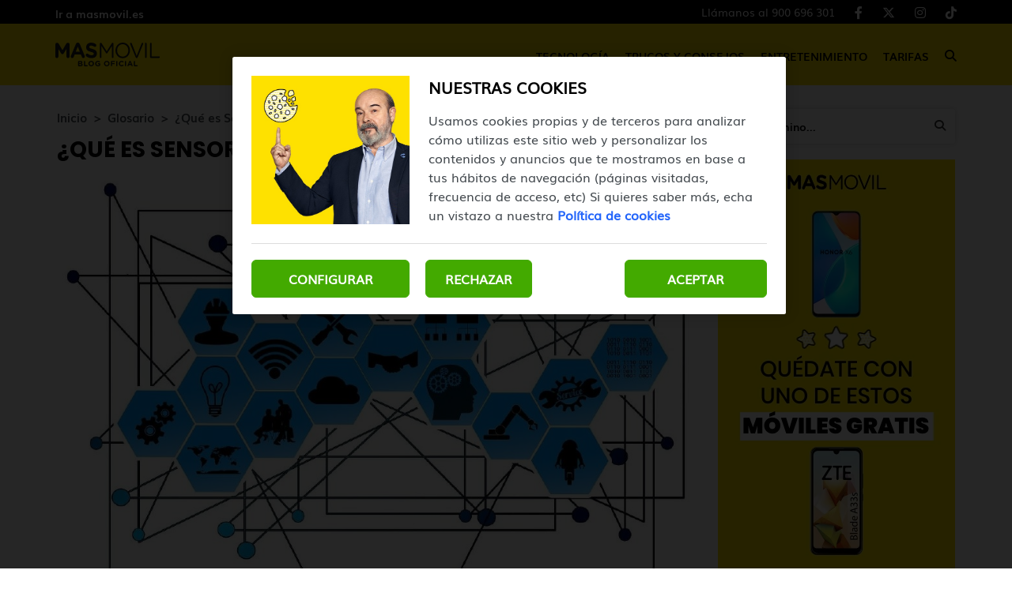

--- FILE ---
content_type: text/html; charset=UTF-8
request_url: https://blog.masmovil.es/glosario/definicion-sensor-capacitativo/
body_size: 7703
content:
<!DOCTYPE html>
<html lang="es">
    <head>
        <title>¿Qué es el Sensor capacitativo? | MASMOVIL</title>

<!-- custom metas -->        
<meta name="title" content="¿Qué es el Sensor capacitativo? | MASMOVIL">

	
	
		
	    <meta name="description" content="Definición de Sensor capacitativo. Entra en nuestro glosario para saber qué significa Sensor capacitativo. Toda la información en el glosario MÁSMÓVIL.">
	    <meta itemprop="description" content="Definición de Sensor capacitativo. Entra en nuestro glosario para saber qué significa Sensor capacitativo. Toda la información en el glosario MÁSMÓVIL.">
	    
	

	
	
	<meta name="keywords" content="">

	
	
	<meta itemprop="name" content="¿Qué es el Sensor capacitativo?">

	
	
	<meta itemprop="image" content="https://cdn.masmovil.es/embed/a8b514ded78f160bf18dfdccc1ec0b3282f1627463207/sensor-capacitativo.jpg">

	
	
	<meta name="twitter:card" content="summary_large_image">

	
	
	<meta name="twitter:url" content="https://blog.masmovil.es/glosario/definicion-sensor-capacitativo/">

	
	
	

	
	
	

	
	
	<meta name="twitter:title" content="¿Qué es el Sensor capacitativo? | MASMOVIL">

	
	
	<meta name="twitter:description" content="Definición de Sensor capacitativo. Entra en nuestro glosario para saber qué significa Sensor capacitativo. Toda la información en el glosario MÁSMÓVIL.">

	
	
	<meta name="twitter:image" content="https://cdn.masmovil.es/embed/a8b514ded78f160bf18dfdccc1ec0b3282f1627463207/sensor-capacitativo.jpg">

	
	
	<meta property="og:locale" content="es_ES">

	
	
	<meta property="og:title" content="¿Qué es el Sensor capacitativo? | MASMOVIL">

	
	
	<meta property="og:type" content="article">

	
	
	<meta property="og:url" content="https://blog.masmovil.es/glosario/definicion-sensor-capacitativo/">

	
	
	<meta property="og:image" content="https://cdn.masmovil.es/embed/a8b514ded78f160bf18dfdccc1ec0b3282f1627463207/sensor-capacitativo.jpg">

	
	
	<meta property="og:image:secure_url" content="https://cdn.masmovil.es/embed/a8b514ded78f160bf18dfdccc1ec0b3282f1627463207/sensor-capacitativo.jpg">

	
	
	<meta property="og:image:width" content="1280">

	
	
	<meta property="og:image:height" content="853">

	
	
	<meta property="og:description" content="Definición de Sensor capacitativo. Entra en nuestro glosario para saber qué significa Sensor capacitativo. Toda la información en el glosario MÁSMÓVIL.">

	
	
	<meta property="og:site_name" content="Blog MASMOVIL">

	
	
	<meta property="article:author" content="Equipo MASMOVIL">

	
	
	<meta property="article:published_time" content="2020-05-04T17:21:04+02:00">

	
	
	<meta property="article:modified_time" content="2021-07-28T11:07:00+02:00">

	
	
	<meta property="article:section" content="Glosario">

	
	
	<meta property="article:tag" content="">

<link rel="canonical" href="https://blog.masmovil.es/glosario/definicion-sensor-capacitativo/"/>





<!-- ld_json data -->












        
        
        
        













<script type="application/ld+json">{"@context":"https://schema.org","@graph":[{"@type":["BlogPosting","Article"],"mainEntityOfPage":{"@type":"WebPage","@id":"https://blog.masmovil.es/glosario/definicion-sensor-capacitativo/"},"headline":"¿Qué es el Sensor capacitativo?","description":"Definición de Sensor capacitativo. Entra en nuestro glosario para saber qué significa Sensor capacitativo. Toda la información en el glosario MÁSMÓVIL.","image":"https://cdn.masmovil.es/embed/a8b514ded78f160bf18dfdccc1ec0b3282f1627463207/sensor-capacitativo.jpg","datePublished":"2020-05-04T17:21:04+02:00","dateModified":"2021-07-28T11:07:00+02:00","inLanguage":"es","articleSection":"Glosario","author":{"@type":"Person","name":"Equipo MASMOVIL","url":"https://blog.masmovil.es/autor/equipo-masmovil/","image":"https://cdn.masmovil.es/services/user/avatar/default.png","jobTitle":"Redactor","sameAs":"https://www.linkedin.com/company/masmovil/people/"},"publisher":{"@type":"Organization","name":"Blog MASMOVIL","logo":{"@type":"ImageObject","name":"https://cdn.masmovil.es/embed/1b3d4d0ebe72512bc638a6e4c6b1f1acf53ebcfb1585834358/Blog-Masmovil.png"}}},{"@type":"BreadcrumbList","itemListElement":[{"@type":"ListItem","position":1,"name":"Inicio","item":"https://blog.masmovil.es/"},{"@type":"ListItem","position":2,"name":"Glosario","item":"https://blog.masmovil.es/glosario/"},{"@type":"ListItem","position":3,"name":"¿Qué es el Sensor capacitativo?","item":"https://blog.masmovil.es/glosario/definicion-sensor-capacitativo/"}]}]}</script>
        <script type="application/ld+json">{"@context":"https://schema.org","@type":"FAQPage","mainEntity":{"@type":"Question","name":"¿Qué es Sensor capacitativo?","acceptedAnswer":{"@type":"Answer","text":"\n\nEl llamado sensor capacitivo es un tipo de sensor eléctrico que reacciona ante metales y no metales al aproximarse a una superficie activa. La distancia de conexión respecto a un material concreto siempre será mayor cuanto más elevada se la constante dieléctrica (es decir, que supone un mal conductor del calor o la electricidad).\n\nEn lo que respecta a diferentes dispositivos, el sensor capacitivo de un teléfono móvil es uno de los muchos que puede incluir este tipo de dispositivos (como el giroscopio o el acelerómetro), si bien el capacitivo es aquel a partir del cual están basadas las pantallas táctiles. Las mismas poseen un conductor transparente que, al acerca el dedo, transmite la propiedad energía de nuestro campo electromagnético, generando una distorsión electrostática que activa la zona que estamos pulsando."}}}</script> 
        
        
        
        
        
        
        
        
        
        
        
        
        <!-- METAS -->
<meta http-equiv="Content-Type" content="text/html; charset=utf-8">
<meta name="viewport" content="width=device-width, initial-scale=1.0, maximum-scale=3.0, user-scalable=yes" />

<link rel="dns-prefetch" href="https://cdn.masmovil.es"/>






                
                <meta name="robots" content="index, follow">

<link rel="icon" href="https://cdn.masmovil.es/embed/a70b597e63394f03a52cfbc1807cf41e11570199251/favicon-25.png" type="image/png" />







<meta name="theme-color" content="#ffe100">
<meta name="msapplication-navbutton-color" content="#ffe100">
<meta name="apple-mobile-web-app-status-bar-style" content="#ffe100">

<link rel="manifest" href="https://blog.masmovil.es/web_manifest.json">

<link rel="preload" href="https://cdn.masmovil.es/css/font-awesome/4.7.0/fontawesome-webfont.woff2?v=3" as="font" crossorigin>


<!-- ANALYTICS -->

<script data-cfasync="false">function webcc_set_cookie(name,value,days){var expires="";if(days){var date=new Date();date.setTime(date.getTime()+(days*24*60*60*1000));expires="; expires="+date.toUTCString()}
document.cookie=name+"="+value+expires+"; path=/"}
function webcc_get_cookie(name){var nameEQ=name+"=";var ca=document.cookie.split(';');for(var i=0;i<ca.length;i++){var c=ca[i];while(c.charAt(0)==' ')c=c.substring(1,c.length);if(c.indexOf(nameEQ)==0)return c.substring(nameEQ.length,c.length)}
return null}
var _ga_accounts=[],_ga_log_events=[],_ga_dimensions_data={};function _ga_event(a,b,c,d){};</script>



        
        <link rel="preload" href="https://cdn.masmovil.es/46152884/js/min.libraries.js?v=1766401104" as="script">
        <link rel="preload" href="https://cdn.masmovil.es/46152884/js/min.web.js?v=1766401104" as="script">


        
                
                <!-- Google Tag Manager -->
                <script>(function(w,d,s,l,i){w[l]=w[l]||[ ];w[l].push({'gtm.start':
                new Date().getTime(),event:'gtm.js'});w[l].push({"article":"76365014","section":"73984431","author":"46152918"});var f=d.getElementsByTagName(s)[0],
                j=d.createElement(s),dl=l!='dataLayer'?'&l='+l:'';j.async=true;j.src=
                'https://www.googletagmanager.com/gtm.js?id='+i+dl;f.parentNode.insertBefore(j,f);
                })(window,document,'script','dataLayer','GTM-T5NDW6C');</script>
                <!-- End Google Tag Manager -->





<meta property="fb:app_id" content="111401102720"/>
<meta name="twitter:site" content="@masmovil"/>
<meta name="twitter:creator" content="@masmovil"/>
<meta name="google-site-verification" content="CPOiQB7zv2HgKY3PJKsY9A5tXkg45zp53jnCuE816Ng" />
<link rel="preload" as="image" href="https://storage.googleapis.com/assets-pro/cookies/D-masmovil-cookies-img.jpg">
<link rel="preload" as="image" href="https://storage.googleapis.com/assets-pro/cookies/M-masmovil-cookies-img.jpg">
<link rel="preload" as="script" href="https://www.instagram.com/embed.js">



<script data-cfasync="false">
    var pg_is_mobile  = ((window.innerWidth > 0) ? window.innerWidth : screen.width) < 768,
        size_mobile   = pg_is_mobile,
        cms_id        = 46152884,
        pg_is_develop = false,
        base_path     = "",
        site_lang     = "es",
        user_country  = "US";
</script>

<script data-cfasync="false">
            var googletag = {"cmd":[ ]},
                dfp_slots = [ ];
        </script>





<link rel="preload" href="https://cdn.masmovil.es/fonts/Muli/Muli.woff2" as="font" type="font/woff2" crossorigin>
<link rel="preload" href="https://cdn.masmovil.es/fonts/Muli/Muli-Bold.woff2" as="font" type="font/woff2" crossorigin>
<link rel="preload" href="https://cdn.masmovil.es/fonts/Poppins/Poppins-Regular.woff2" as="font" type="font/woff2" crossorigin>
<link rel="preload" href="https://cdn.masmovil.es/fonts/Poppins/Poppins-Bold.woff2" as="font" type="font/woff2" crossorigin> 
        
        
        
        
        <link rel="preload" href="https://cdn.masmovil.es/embed/a8b514ded78f160bf18dfdccc1ec0b3282f1627463207/sensor-capacitativo.jpg?imagick=1&size=1250" as="image" imagesrcset="https://cdn.masmovil.es/embed/a8b514ded78f160bf18dfdccc1ec0b3282f1627463207/sensor-capacitativo.jpg?imagick=1&size=350 350w, https://cdn.masmovil.es/embed/a8b514ded78f160bf18dfdccc1ec0b3282f1627463207/sensor-capacitativo.jpg?imagick=1&size=500 500w, https://cdn.masmovil.es/embed/a8b514ded78f160bf18dfdccc1ec0b3282f1627463207/sensor-capacitativo.jpg?imagick=1&size=750 750w, https://cdn.masmovil.es/embed/a8b514ded78f160bf18dfdccc1ec0b3282f1627463207/sensor-capacitativo.jpg?imagick=1&size=1000 1000w, https://cdn.masmovil.es/embed/a8b514ded78f160bf18dfdccc1ec0b3282f1627463207/sensor-capacitativo.jpg?imagick=1&size=1250 1250w">
        
        <link rel="preload" href="https://cdn.masmovil.es/46152884/css/min.article.css?v=1766401104" as="style">
                <link rel="stylesheet" type="text/css" href="https://cdn.masmovil.es/46152884/css/min.article.css?v=1766401104">
        
        
        
        
        
        
        
        
            
        <script data-cfasync="false">var article_id = "76365014";</script>
    </head>
    
    <body class="art_type-21171265 art_page-1">
        
        
        
        
        

<!-- Google Tag Manager (noscript) -->
<noscript><iframe src="https://www.googletagmanager.com/ns.html?id=GTM-T5NDW6C" height="0" width="0" style="display:none;visibility:hidden"></iframe></noscript>
<!-- End Google Tag Manager (noscript) -->
<script>
/*<![CDATA[*/
var EA_data = ["categoriaBlogMM",document.querySelector("meta[property='article:section']").content.normalize('NFD').replace(/[\u0300-\u036f]/g, "").toLowerCase()];
(function(){var td='ocm8.masmovil.es',d=document,l=d.location,o,a,cn,cdr,cdh,cdr,acdr,i,cj='';if(!l.protocol.indexOf('http')){o=d.createElement('script');a=d.getElementsByTagName('script')[0];cn=parseInt((new Date()).getTime()/3600000);cj='';cdh=(l.host+td).replace(/[^a-z]/g,'');cdr=cdh+cdh.toUpperCase();acdr=cdr.split('');for(i=-1;i<cn%7;i++){cj+=acdr[(cn+i)%acdr.length];}o.type='text/javascript';o.async='async';o.defer='defer';o.src='//'+td+'/'+cj+(cn%8760)+'.js';a.parentNode.insertBefore(o,a);}})();
/*]]>*/
</script>
        
        


<header class="container-fluid">
		<div class="top-header">
		    <div class="container header-height">
    		    <div class="row header-height">
        			<div class="col-sm-12 flex flex-row justify-between align-center header-height">
            		    <a href="https://www.masmovil.es" target="_blank" rel="nofollow" class="top-header-link">Ir a masmovil.es</a>
        				<div class="flex flex-row justify-between align-center top-header-right">
        				    
        				    <!-- **************************** -->
        				    
            				<ul class="flex flex-row justify-end">
                    		    <li>
                                            <a class="client-cta" href="tel:+34900696301" target="_blank" title="Llámanos al 900 696 301">
                                                Llámanos al 900 696 301
                                            </a>
                    		            </li>
                    					<li>
                    						<a href="https://www.facebook.com/masmovil/" target="_blank">
                    							<i class="fab fa-facebook-f" aria-hidden="true"></i>
                    						</a>
                    					</li>
                    					<li>
                    						<a href="https://x.com/masmovil" target="_blank">
                    							<i class="fab fa-x-twitter" aria-hidden="true"></i>
                    						</a>
                    					</li>
                    					<li>
                    						<a href="https://www.instagram.com/masmovil/" target="_blank">
                    							<i class="fab fa-instagram" aria-hidden="true"></i>
                    						</a>
                    					</li>
                    					<li>
                    						<a href="https://www.tiktok.com/@masmovil" target="_blank">
                    							<i class="fab fa-tiktok" aria-hidden="true"></i>
                    						</a>
                    					</li>
            				</ul>
        				</div>
			</div>
			    </div>
			</div>
		</div>
		<div class="header">
		    <div class="container header-height">
    		    <div class="row header-height">
        			<div class="col-sm-12 flex flex-row justify-between align-center header-height">
        			    <div class="desktop-none mobile-menu">
        			        <span></span>
        			        <span></span>
        			        <span></span>
        			    </div>
    				    <a href="https://blog.masmovil.es" title="Blog MASMOVIL" class="header-logo-link">
            					    <img alt="Blog MASMOVIL" class="logo" src="https://cdn.masmovil.es/embed/09076c83d435cfaa87d99c0bc091e3ad31717496015/Blog-MASMOVIL-Negro.svg">
            				    </a>
            				    <a class="client-cta" href="tel:+34900696301" target="_blank" title="Llámanos al 900 696 301">900 696 301</a>
        				<nav class="mobile-none">
        					<ul class="flex flex-row justify-between align-center">
        				        
            						<li class="flex flex-column justify-center element-parent">
            							<div class="flex flex-column justify-center mobile-menu-elements">
            							    <a href="/tecnologia/" class="menu-inside">Tecnología</a>
            							    <span class="element-line"></span>
            							    <i class="fas fa-caret-down desktop-none" aria-hidden="true"></i>
            							</div>
            							
            							<ul class="desplegable">
                        							
                        							    <li><a href="/tecnologia/apps/">APPs</a></li>
                        							
                        							    <li><a href="/tecnologia/gadgets-y-smartwatches/">Gadgets y Smartwatches</a></li>
                        							
                        							    <li><a href="/tecnologia/moviles/">Móviles</a></li>
                        							
                        							    <li><a href="/tecnologia/software/">Software</a></li>
                        							
                        							    <li><a href="/tecnologia/tablets/">Tablets</a></li>
                        							
                							    </ul>
            						</li>
        				        
            						<li class="flex flex-column justify-center element-parent">
            							<div class="flex flex-column justify-center mobile-menu-elements">
            							    <a href="/trucos-y-consejos/" class="menu-inside">Trucos y Consejos</a>
            							    <span class="element-line"></span>
            							    <i class="fas fa-caret-down desktop-none" aria-hidden="true"></i>
            							</div>
            							
            							<ul class="desplegable">
                        							
                        							    <li><a href="/trucos-y-consejos/ciberseguridad/">Ciberseguridad</a></li>
                        							
                        							    <li><a href="/trucos-y-consejos/fotografia/">Fotografía</a></li>
                        							
                        							    <li><a href="/trucos-y-consejos/productividad/">Productividad</a></li>
                        							
                							    </ul>
            						</li>
        				        
            						<li class="flex flex-column justify-center element-parent">
            							<div class="flex flex-column justify-center mobile-menu-elements">
            							    <a href="/entretenimiento/" class="menu-inside">Entretenimiento</a>
            							    <span class="element-line"></span>
            							    <i class="fas fa-caret-down desktop-none" aria-hidden="true"></i>
            							</div>
            							
            							<ul class="desplegable">
                        							
                        							    <li><a href="/entretenimiento/cine-y-series/">Cine y Series</a></li>
                        							
                        							    <li><a href="/entretenimiento/curiosidades/">Curiosidades</a></li>
                        							
                        							    <li><a href="/entretenimiento/musica/">Música</a></li>
                        							
                        							    <li><a href="/entretenimiento/videojuegos/">Videojuegos</a></li>
                        							
                							    </ul>
            						</li>
        				        
            						<li class="flex flex-column justify-center element-parent">
            							<div class="flex flex-column justify-center mobile-menu-elements">
            							    <a href="/tarifas/" class="menu-inside">Tarifas</a>
            							    <span class="element-line"></span>
            							    <i class="fas fa-caret-down desktop-none" aria-hidden="true"></i>
            							</div>
            							
            							
            						</li>
        				        
                                
        						<li class="flex flex-column justify-center icon-search">
        							<div class="mobile-none">
                    					<i class="fas fa-search" alt="Icono buscar"></i>
                    				</div>
        						</li>
        					</ul>
        				</nav>
        				<div class="desktop-none icon-search">
        					<i class="fas fa-search" alt="Icono buscar"></i>
        				</div>
        			</div>
        	    </div>
        	</div>
		</div>

		<section class="search-modal">
            <div class="search-close-icon">
                <span></span>
                <span></span>
            </div>
            <input type="text" placeholder="Buscar artículos" name="" id="searchInput" value="">
        </section>
</header>
        
        <div class="article-carousel main-div">
            <section id="article-container" class="container article_type-glosario">
    <div class="row col-container">
        <div class="col-izquierda">
            <div class="col-izquierda-mobile">
                
                
                
                
                
                    
                
                    
                            
                            
                            
                            
                            
                
                
                    
                
                    
                
                
                
                
                
                
                
                <div>
                    <div class="article-category-container">
                        
                            <a href="https://blog.masmovil.es/" class="article-category">Inicio</a>
                        
                            <a href="https://blog.masmovil.es/glosario/" class="article-category">Glosario</a>
                        
                            <a href="https://blog.masmovil.es/glosario/definicion-sensor-capacitativo/" class="article-category">¿Qué es Sensor capacitativo?</a>
                        
                    </div>
                    
                    <h1 class="opening">¿Qué es Sensor capacitativo?</h1>
                    
                    
                </div>
                
                <div class="col-imagen">
                            <img
                                src="https://cdn.masmovil.es/embed/a8b514ded78f160bf18dfdccc1ec0b3282f1627463207/sensor-capacitativo.jpg?imagick=1&size=1000"
                                srcset="https://cdn.masmovil.es/embed/a8b514ded78f160bf18dfdccc1ec0b3282f1627463207/sensor-capacitativo.jpg?imagick=1&size=350 350w, https://cdn.masmovil.es/embed/a8b514ded78f160bf18dfdccc1ec0b3282f1627463207/sensor-capacitativo.jpg?imagick=1&size=500 500w, https://cdn.masmovil.es/embed/a8b514ded78f160bf18dfdccc1ec0b3282f1627463207/sensor-capacitativo.jpg?imagick=1&size=750 750w, https://cdn.masmovil.es/embed/a8b514ded78f160bf18dfdccc1ec0b3282f1627463207/sensor-capacitativo.jpg?imagick=1&size=1000 1000w"
                                alt="sensor-capacitativo"
                                width="1280"
                                height="853"
                            />
                        </div>
            </div>
            
	         
	        
	        <div class="article-body">
	                    <script type="application/ld+json">
{
  "@context": "https://schema.org/", 
  "@type": "BreadcrumbList", 
  "itemListElement": [{
    "@type": "ListItem", 
    "position": 1, 
    "name": "Blog MásMóvil",
    "item": "https://blog.masmovil.es/"  
  },{
    "@type": "ListItem", 
    "position": 2, 
    "name": "Glosario",
    "item": "https://blog.masmovil.es/glosario/"  
  },{
    "@type": "ListItem", 
    "position": 3, 
    "name": "¿QUÉ ES SENSOR CAPACITATIVO?",
    "item": "https://blog.masmovil.es/glosario/definicion-sensor-capacitativo/"  
  }]
}
</script>
<p>El llamado <strong>sensor capacitivo</strong> es un tipo de sensor eléctrico que reacciona ante metales y no metales al aproximarse a una superficie activa. La distancia de conexión respecto a un material concreto siempre será mayor cuanto más elevada se la constante dieléctrica (es decir, que supone un mal conductor del calor o la electricidad).<br>
<br>
En lo que respecta a diferentes dispositivos, el <strong>sensor capacitivo </strong>de un teléfono móvil es uno de los muchos que puede incluir este tipo de dispositivos (como el <a href="https://blog.masmovil.es/glosario/definicion-giroscopio/" rel="follow" target="_blank">giroscopio</a> o el <a href="https://blog.masmovil.es/glosario/definicion-acelerometro-movil/" rel="follow">acelerómetro</a>), si bien el capacitivo es aquel a partir del cual están basadas las pantallas táctiles. Las mismas poseen un conductor transparente que, al acerca el dedo, transmite la propiedad energía de nuestro campo electromagnético, generando una distorsión electrostática que activa la zona que estamos pulsando.</p>
                    </div>
            
            
            
            
            

            <div class="article-social flex flex-row justify-center align-center">
                <a class="gae whatsapp" data-ec="share" data-ea="whatsapp" href="whatsapp://send?text=Mira%20esta%20noticia: https%3A%2F%2Fblog.masmovil.es%2Fglosario%2Fdefinicion-sensor-capacitativo%2F?utm_source=whatsapp" target="_blank" rel="nofollow">
                    <i class="fab fa-whatsapp" aria-hidden="true"></i>
                </a>
                <a class="gae" data-ec="share" data-ea="facebook" href="https://www.facebook.com/sharer/sharer.php?u=https%3A%2F%2Fblog.masmovil.es%2Fglosario%2Fdefinicion-sensor-capacitativo%2F&t=%C2%BFQu%C3%A9%20es%20Sensor%20capacitativo%3F" target="_blank" rel="nofollow">
                    <i class="fab fa-facebook-f" aria-hidden="true"></i>
                </a>
                <a class="gae" data-ec="share" data-ea="twitter" href="https://x.com/intent/tweet?text=%C2%BFQu%C3%A9%20es%20Sensor%20capacitativo%3F&url=https%3A%2F%2Fblog.masmovil.es%2Fglosario%2Fdefinicion-sensor-capacitativo%2F" target="_blank" rel="nofollow">
                    <i class="fab fa-x-twitter" aria-hidden="true"></i>
                </a>
                <a class="gae" data-ec="share" data-ea="linkedin" href="https://www.linkedin.com/shareArticle?mini=true&url=https%3A%2F%2Fblog.masmovil.es%2Fglosario%2Fdefinicion-sensor-capacitativo%2F&title=%C2%BFQu%C3%A9%20es%20Sensor%20capacitativo%3F" target="_blank" rel="nofollow">
                    <i class="fab fa-linkedin-in" aria-hidden="true"></i>
                </a>
            </div>
            
            
                    
                    <div class="article-author ">
                        
                        <div class="author-text">
                            <p class="text-name">
                                <a href="/autor/equipo-masmovil/">Equipo MASMOVIL</a>
                            </p>
                            
                        </div>
                    </div>
            
            
            
            
                
                    <div class="flex flex-row justify-between align-center">
                        
                        <a href="https://blog.masmovil.es/glosario/definicion-senal-analogica/" class="arrow arrow-left flex flex-row align-center justify-between">
                                    <img
                                        class="lazy_img"
                                        data-src="https://cdn.masmovil.es/embed/fab7a42d453bdfedd8031eb2b331ac56f01726732371/icon-arrow-left.svg"
                                        alt="Icono de flecha izquierda"
                                        width="28"
                                        height="21"
                                    />
                                    <span>Anterior</span>
                                </a>
                        <a href="https://blog.masmovil.es/glosario/definicion-sensor-movimiento/" class="arrow arrow-right flex flex-row align-center justify-between">
                                    <span>Siguiente</span>
                                    <img
                                        class="lazy_img"
                                        data-src="https://cdn.masmovil.es/embed/4f22b69618d3b0b15768a07115877741d9f9b7b1726732384/icon-arrow-right.svg"
                                        alt="Icono de flecha derecha"
                                        width="28"
                                        height="21"
                                    />
                                </a>
                    </div>
            
        </div>
        <div class="col-derecha">
            <div class="buscador glosario">
                                <input type="text" placeholder="Buscar término..." name="" id="searchInput" value="" class="buscador-terminos ">
                                <i class="fas fa-search" alt="Icono buscar"></i>
                            </div>
                            <div class="webslots" data-c="e2e9a97b00b9707"></div>
                            <div class="twitter-widget">
                                <a class="twitter-timeline" height="600" href="https://x.com/masmovil" data-widget-id="260697289318866944" rel="nofollow"></a>
                            </div>
            
            
        </div>
    </div>
</section>






<div class="ga_scroll_limit"></div>
        <section id="article-more" class="container">
            <div class="row">
                <div class="col-md-12">
                    <span class="article-more-title">También te puede interesar</span>
                </div>
            </div>
            
            
                
                        <div class="row">
                
                <article class="col-md-4">
                    <a href="/glosario/definicion-epg/" class="img-box flex flex-row justify-center align-center">
                        <img
                            src="https://cdn.masmovil.es/embed/b66b442230a43ca7bf4d4e44ff594c60e6c3ce3e1767005536/epg.jpg?imagick=1&size=350"
                            width="1080"
                            height="566"
                            alt="epg"
                            loading="lazy"
                        />
                    </a>
                    <a href="/glosario/" class="h4">Glosario</a>
                    <a href="/glosario/definicion-epg/"><h5>EPG</h5></a>
                </article>
            
                
            
                
                
                <article class="col-md-4">
                    <a href="/glosario/definicion-script/" class="img-box flex flex-row justify-center align-center">
                        <img
                            src="https://cdn.masmovil.es/embed/8f37224f0d75dd72172b359d531767005798/script.jpg?imagick=1&size=350"
                            width="1080"
                            height="566"
                            alt="script"
                            loading="lazy"
                        />
                    </a>
                    <a href="/glosario/" class="h4">Glosario</a>
                    <a href="/glosario/definicion-script/"><h5>Script</h5></a>
                </article>
            
                
            
                
                
                <article class="col-md-4">
                    <a href="/glosario/definicion-hd/" class="img-box flex flex-row justify-center align-center">
                        <img
                            src="https://cdn.masmovil.es/embed/8363a3d401756a4969cb8fe371ff97a09c8dd1767006116/hd.jpg?imagick=1&size=350"
                            width="1080"
                            height="566"
                            alt="hd"
                            loading="lazy"
                        />
                    </a>
                    <a href="/glosario/" class="h4">Glosario</a>
                    <a href="/glosario/definicion-hd/"><h5>HD</h5></a>
                </article>
            
                
                        </div>
            
                
                        <div class="row">
                
                <article class="col-md-4">
                    <a href="/glosario/definicion-jpg/" class="img-box flex flex-row justify-center align-center">
                        <img
                            src="https://cdn.masmovil.es/embed/073703a3fd4a22626593e1696e9805770eebb81767007031/jpg.jpg?imagick=1&size=350"
                            width="1080"
                            height="566"
                            alt="jpg"
                            loading="lazy"
                        />
                    </a>
                    <a href="/glosario/" class="h4">Glosario</a>
                    <a href="/glosario/definicion-jpg/"><h5>JPG</h5></a>
                </article>
            
                
            
                
                
                <article class="col-md-4">
                    <a href="/glosario/definicion-browser/" class="img-box flex flex-row justify-center align-center">
                        <img
                            src="https://cdn.masmovil.es/embed/24a1ccd85b7cd1f29cb49eb15e4315c01767007235/browser.jpg?imagick=1&size=350"
                            width="1080"
                            height="566"
                            alt="browser"
                            loading="lazy"
                        />
                    </a>
                    <a href="/glosario/" class="h4">Glosario</a>
                    <a href="/glosario/definicion-browser/"><h5>Browser</h5></a>
                </article>
            
                
            
                
                
                <article class="col-md-4">
                    <a href="/glosario/definicion-tarjeta-grafica/" class="img-box flex flex-row justify-center align-center">
                        <img
                            src="https://cdn.masmovil.es/embed/466096b2b5342a5b2afc1a8ac1764257110/tarjeta-grafica.jpg?imagick=1&size=350"
                            width="1080"
                            height="566"
                            alt="tarjeta grafica"
                            loading="lazy"
                        />
                    </a>
                    <a href="/glosario/" class="h4">Glosario</a>
                    <a href="/glosario/definicion-tarjeta-grafica/"><h5>Tarjeta gráfica</h5></a>
                </article>
            
                
                        </div>
            
            
            
        </section>
        </div>
        
        <footer id="footer" class="footer">
    
    


<div class="container-fluid">
    <div class="row">
    	<div class="col-sm-12">
		    <img class="logo-footer" src="https://cdn.masmovil.es/embed/5cacc49d8449e33370394d5970d5a1717496059/Blog-MASMOVIL-Amarillo-y-blanco.svg" alt="Blog MASMOVIL">
    	</div>
    </div>
    <div class="row">
        <ul class="redes-sociales flex flex-row justify-between align-center">
		    <li>
            			<a href="https://www.facebook.com/masmovil/" target="_blank" class="flex flex-row justify-center align-center">
            				<i class="fab fa-facebook-f" aria-hidden="true"></i>
            			</a>
            		</li>
            		<li>
            			<a href="https://x.com/masmovil" target="_blank" class="flex flex-row justify-center align-center">
            				<i class="fab fa-x-twitter" aria-hidden="true"></i>
            			</a>
            		</li>
            		<li>
            			<a href="https://www.instagram.com/masmovil/" target="_blank" class="flex flex-row justify-center align-center">
            				<i class="fab fa-instagram" aria-hidden="true"></i>
            			</a>
            		</li>
            		<li>
            			<a href="https://www.tiktok.com/@masmovil" target="_blank" class="flex flex-row justify-center align-center">
            				<i class="fab fa-tiktok" aria-hidden="true"></i>
            			</a>
            		</li>
    	</ul>
    </div>
    <div class="row container menus">
        <div class="col-xs-12">
            <ul>
                
                    <li><a href="/glosario/">Glosario de términos</a></li>
                
                    <li><a href="/prefijo/">Glosario de prefijos</a></li>
                
                    <li><a href="/tecnologia/apps/">Apps</a></li>
                
                    <li><a href="/trucos-y-consejos/ciberseguridad/">Ciberseguridad</a></li>
                
                    <li><a href="/entretenimiento/cine-y-series/">Cine y series</a></li>
                
                    <li><a href="/corporativo/">Corporativo</a></li>
                
                    <li><a href="/tecnologia/gadgets-y-smartwatches/">Gadgets y smartwatches</a></li>
                
                    <li><a href="/tecnologia/moviles/">Móviles</a></li>
                
                    <li><a href="/entretenimiento/musica/">Música</a></li>
                
                    <li><a href="/trucos-y-consejos/productividad/">Productividad</a></li>
                
                    <li><a href="/tecnologia/software/">Software</a></li>
                
                    <li><a href="/tecnologia/tablets/">Tablets</a></li>
                
                    <li><a href="/entretenimiento/videojuegos/">Videojuegos</a></li>
                
                
            </ul>
        </div>
    </div>
    
    <div class="row container contact-email">
                <div class="col-xs-12">
                    <div class="contact-email_wrapper">
                        <span>Contáctanos: </span> <a href="/cdn-cgi/l/email-protection#1176746265787e7f667473517c70627c7e67787d3f727e7c" target="_blank"><span class="__cf_email__" data-cfemail="72151701061b1d1c051710321f13011f1d041b1e5c111d1f">[email&#160;protected]</span></a>
                    </div>
                </div>
            </div>
    
    <div class="row cookies-container">
        <ul class="col-md-12 cookies">
            <li><a href="https://www.masmovil.es/static/pdf/aviso-legal-mm.pdf" target="_blank" rel="nofollow">Aviso legal</a></li>
            <li><span>|</span></li>
            <li><a href="https://www.masmovil.es/politica-de-cookies" target="_blank" rel="nofollow">Política de cookies</a></li>
            <li><span>|</span></li>
            <li><a href="https://www.masmovil.es/politica-privacidad-web-apps" target="_blank" rel="nofollow">Política de privacidad</a></li>
            <li><span>|</span></li>
            <li><a href="/mapa-del-sitio/">Mapa web</a></li>
            <li><span>|</span></li>
            <li><a href="https://masorange.integrityline.com/" target="_blank" rel="nofollow">Canal ético</a></li>
            <li><span>|</span></li>
                    <li><a href="/mapa-historico/">Archivo</a></li>
                    <li><span>|</span></li>
                    <li><a href="/contacto/">Contacto</a></li>
        </ul>
    </div>
    
    <div class="row">
        <div class="col-md-12">
            <p class="rights">© 2026 All rights reserved</p>
        </div>
    </div>
</div>



<div id="fb-root"></div>
<script data-cfasync="false" src="/cdn-cgi/scripts/5c5dd728/cloudflare-static/email-decode.min.js"></script><script data-cfasync="false">var fbSdk = {'loaded' : false, 'id': '159890158763731'};</script>
    
    
    
    <script data-cfasync="false" src="https://cdn.masmovil.es/46152884/js/min.libraries.js?v=1766401104"></script>
    <script data-cfasync="false" src="https://cdn.masmovil.es/46152884/js/min.web.js?v=1766401104"></script>
    
    
    
    
    
    
</footer>

<div class="push_modal closed" style="display: none;">
    <div class="push_button-messages">
        <p>¿Quieres recibir notificaciones con los mejores articulos?</p>
        <button class="bt-ok b1 l1">Si por favor!</button>
        <button class="bt-cancel b1 l1">No Ahora</button>
    </div>
</div> 
    <script defer src="https://static.cloudflareinsights.com/beacon.min.js/vcd15cbe7772f49c399c6a5babf22c1241717689176015" integrity="sha512-ZpsOmlRQV6y907TI0dKBHq9Md29nnaEIPlkf84rnaERnq6zvWvPUqr2ft8M1aS28oN72PdrCzSjY4U6VaAw1EQ==" data-cf-beacon='{"version":"2024.11.0","token":"d82e7386cdeb4c86872b613e29625627","server_timing":{"name":{"cfCacheStatus":true,"cfEdge":true,"cfExtPri":true,"cfL4":true,"cfOrigin":true,"cfSpeedBrain":true},"location_startswith":null}}' crossorigin="anonymous"></script>
</body>
</html>